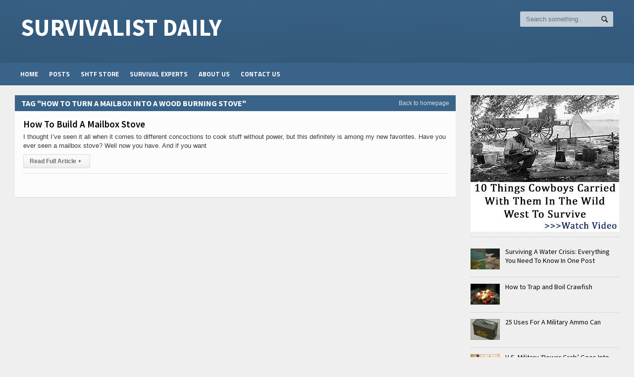

--- FILE ---
content_type: text/html; charset=UTF-8
request_url: http://www.survivalistdaily.com/tag/how-to-turn-a-mailbox-into-a-wood-burning-stove/
body_size: 34424
content:
<!DOCTYPE html>

<!-- BEGIN html -->
<html xmlns="http://www.w3.org/1999/xhtml" lang="en-US">

	<!-- BEGIN head -->
	<head>

		<!-- Meta Tags -->
		<meta http-equiv="content-type" content="text/html; charset=UTF-8" />
		<meta name="viewport" content="width=device-width, initial-scale=1, maximum-scale=1" />
		
		<!-- Favicon -->
					<link rel="shortcut icon" href="http://www.survivalistdaily.com/wp-content/themes/allegro-theme/images/favicon.ico" type="image/x-icon" />
				
		<link rel="alternate" type="application/rss+xml" href="http://www.survivalistdaily.com/feed/" title="Survivalist Daily  latest posts" />
		<link rel="alternate" type="application/rss+xml" href="http://www.survivalistdaily.com/comments/feed/" title="Survivalist Daily  latest comments" />
		<link rel="pingback" href="http://www.survivalistdaily.com/xmlrpc.php" />

		  	 <!--[if lte IE 8]>
<div id="fb-root" style="width: 90;"></div> 
 
<!--<![endif]-->

	<!-- This site is optimized with the Yoast SEO plugin v15.3 - https://yoast.com/wordpress/plugins/seo/ -->
	<title>how to turn a mailbox into a wood burning stove Archives - Survivalist Daily</title>
	<meta name="robots" content="index, follow, max-snippet:-1, max-image-preview:large, max-video-preview:-1" />
	<link rel="canonical" href="http://www.survivalistdaily.com/tag/how-to-turn-a-mailbox-into-a-wood-burning-stove/" />
	<meta property="og:locale" content="en_US" />
	<meta property="og:type" content="article" />
	<meta property="og:title" content="how to turn a mailbox into a wood burning stove Archives - Survivalist Daily" />
	<meta property="og:url" content="http://www.survivalistdaily.com/tag/how-to-turn-a-mailbox-into-a-wood-burning-stove/" />
	<meta property="og:site_name" content="Survivalist Daily" />
	<meta name="twitter:card" content="summary_large_image" />
	<script type="application/ld+json" class="yoast-schema-graph">{"@context":"https://schema.org","@graph":[{"@type":"WebSite","@id":"http://www.survivalistdaily.com/#website","url":"http://www.survivalistdaily.com/","name":"Survivalist Daily","description":"Sharing The Best Survival Tips From Around The World Wide Web","potentialAction":[{"@type":"SearchAction","target":"http://www.survivalistdaily.com/?s={search_term_string}","query-input":"required name=search_term_string"}],"inLanguage":"en-US"},{"@type":"CollectionPage","@id":"http://www.survivalistdaily.com/tag/how-to-turn-a-mailbox-into-a-wood-burning-stove/#webpage","url":"http://www.survivalistdaily.com/tag/how-to-turn-a-mailbox-into-a-wood-burning-stove/","name":"how to turn a mailbox into a wood burning stove Archives - Survivalist Daily","isPartOf":{"@id":"http://www.survivalistdaily.com/#website"},"inLanguage":"en-US","potentialAction":[{"@type":"ReadAction","target":["http://www.survivalistdaily.com/tag/how-to-turn-a-mailbox-into-a-wood-burning-stove/"]}]}]}</script>
	<!-- / Yoast SEO plugin. -->


<link rel='dns-prefetch' href='//assets.pinterest.com' />
<link rel='dns-prefetch' href='//connect.facebook.net' />
<link rel='dns-prefetch' href='//fonts.googleapis.com' />
<link rel='dns-prefetch' href='//s.w.org' />
<link rel="alternate" type="application/rss+xml" title="Survivalist Daily  &raquo; Feed" href="http://www.survivalistdaily.com/feed/" />
<link rel="alternate" type="application/rss+xml" title="Survivalist Daily  &raquo; Comments Feed" href="http://www.survivalistdaily.com/comments/feed/" />
<link rel="alternate" type="application/rss+xml" title="Survivalist Daily  &raquo; how to turn a mailbox into a wood burning stove Tag Feed" href="http://www.survivalistdaily.com/tag/how-to-turn-a-mailbox-into-a-wood-burning-stove/feed/" />
		<script type="text/javascript">
			window._wpemojiSettings = {"baseUrl":"https:\/\/s.w.org\/images\/core\/emoji\/13.0.0\/72x72\/","ext":".png","svgUrl":"https:\/\/s.w.org\/images\/core\/emoji\/13.0.0\/svg\/","svgExt":".svg","source":{"concatemoji":"http:\/\/www.survivalistdaily.com\/wp-includes\/js\/wp-emoji-release.min.js?ver=48906af0fdb05ed82e7744e6ed82b318"}};
			!function(e,a,t){var n,r,o,i=a.createElement("canvas"),p=i.getContext&&i.getContext("2d");function s(e,t){var a=String.fromCharCode;p.clearRect(0,0,i.width,i.height),p.fillText(a.apply(this,e),0,0);e=i.toDataURL();return p.clearRect(0,0,i.width,i.height),p.fillText(a.apply(this,t),0,0),e===i.toDataURL()}function c(e){var t=a.createElement("script");t.src=e,t.defer=t.type="text/javascript",a.getElementsByTagName("head")[0].appendChild(t)}for(o=Array("flag","emoji"),t.supports={everything:!0,everythingExceptFlag:!0},r=0;r<o.length;r++)t.supports[o[r]]=function(e){if(!p||!p.fillText)return!1;switch(p.textBaseline="top",p.font="600 32px Arial",e){case"flag":return s([127987,65039,8205,9895,65039],[127987,65039,8203,9895,65039])?!1:!s([55356,56826,55356,56819],[55356,56826,8203,55356,56819])&&!s([55356,57332,56128,56423,56128,56418,56128,56421,56128,56430,56128,56423,56128,56447],[55356,57332,8203,56128,56423,8203,56128,56418,8203,56128,56421,8203,56128,56430,8203,56128,56423,8203,56128,56447]);case"emoji":return!s([55357,56424,8205,55356,57212],[55357,56424,8203,55356,57212])}return!1}(o[r]),t.supports.everything=t.supports.everything&&t.supports[o[r]],"flag"!==o[r]&&(t.supports.everythingExceptFlag=t.supports.everythingExceptFlag&&t.supports[o[r]]);t.supports.everythingExceptFlag=t.supports.everythingExceptFlag&&!t.supports.flag,t.DOMReady=!1,t.readyCallback=function(){t.DOMReady=!0},t.supports.everything||(n=function(){t.readyCallback()},a.addEventListener?(a.addEventListener("DOMContentLoaded",n,!1),e.addEventListener("load",n,!1)):(e.attachEvent("onload",n),a.attachEvent("onreadystatechange",function(){"complete"===a.readyState&&t.readyCallback()})),(n=t.source||{}).concatemoji?c(n.concatemoji):n.wpemoji&&n.twemoji&&(c(n.twemoji),c(n.wpemoji)))}(window,document,window._wpemojiSettings);
		</script>
		<style type="text/css">
img.wp-smiley,
img.emoji {
	display: inline !important;
	border: none !important;
	box-shadow: none !important;
	height: 1em !important;
	width: 1em !important;
	margin: 0 .07em !important;
	vertical-align: -0.1em !important;
	background: none !important;
	padding: 0 !important;
}
</style>
	<link rel='stylesheet' id='wp-block-library-css'  href='http://www.survivalistdaily.com/wp-includes/css/dist/block-library/style.min.css?ver=48906af0fdb05ed82e7744e6ed82b318' type='text/css' media='all' />
<link rel='stylesheet' id='jamie_social-css'  href='http://www.survivalistdaily.com/wp-content/plugins/jamie-social-icons/css/social.css?ver=48906af0fdb05ed82e7744e6ed82b318' type='text/css' media='all' />
<link rel='stylesheet' id='jquery-modal-css'  href='http://www.survivalistdaily.com/wp-content/plugins/moosend/src/public/css/jquery.modal.css?ver=1.0.0' type='text/css' media='all' />
<link rel='stylesheet' id='moosend-for-wp-css'  href='http://www.survivalistdaily.com/wp-content/plugins/moosend/src/public/css/moosend-for-wp-public.css?ver=1.0.0' type='text/css' media='all' />
<link rel='stylesheet' id='st-widget-css'  href='http://www.survivalistdaily.com/wp-content/plugins/share-this/css/style.css?ver=48906af0fdb05ed82e7744e6ed82b318' type='text/css' media='all' />
<link rel='stylesheet' id='google-fonts-1-css'  href='http://fonts.googleapis.com/css?family=Titillium+Web&#038;ver=48906af0fdb05ed82e7744e6ed82b318' type='text/css' media='all' />
<link rel='stylesheet' id='google-fonts-2-css'  href='http://fonts.googleapis.com/css?family=Source+Sans+Pro&#038;ver=48906af0fdb05ed82e7744e6ed82b318' type='text/css' media='all' />
<link rel='stylesheet' id='reset-css'  href='http://www.survivalistdaily.com/wp-content/themes/allegro-theme/css/reset.css?ver=48906af0fdb05ed82e7744e6ed82b318' type='text/css' media='all' />
<link rel='stylesheet' id='main-stylesheet-css'  href='http://www.survivalistdaily.com/wp-content/themes/allegro-theme/css/main-stylesheet.css?ver=48906af0fdb05ed82e7744e6ed82b318' type='text/css' media='all' />
<link rel='stylesheet' id='shortcodes-css'  href='http://www.survivalistdaily.com/wp-content/themes/allegro-theme/css/shortcode.css?ver=48906af0fdb05ed82e7744e6ed82b318' type='text/css' media='all' />
<link rel='stylesheet' id='lightbox-css'  href='http://www.survivalistdaily.com/wp-content/themes/allegro-theme/css/lightbox.css?ver=48906af0fdb05ed82e7744e6ed82b318' type='text/css' media='all' />
<link rel='stylesheet' id='dragscroll-css'  href='http://www.survivalistdaily.com/wp-content/themes/allegro-theme/css/jquery.dragscroll.css?ver=48906af0fdb05ed82e7744e6ed82b318' type='text/css' media='all' />
<link rel='stylesheet' id='responsive-css'  href='http://www.survivalistdaily.com/wp-content/themes/allegro-theme/css/responsive.css?ver=48906af0fdb05ed82e7744e6ed82b318' type='text/css' media='all' />
<!--[if lt IE 8]>
<link rel='stylesheet' id='ie-only-styles-css'  href='http://www.survivalistdaily.com/wp-content/themes/allegro-theme/css/ie-ancient.css?ver=48906af0fdb05ed82e7744e6ed82b318' type='text/css' media='all' />
<![endif]-->
<link rel='stylesheet' id='style-css'  href='http://www.survivalistdaily.com/wp-content/themes/allegro-theme/style.css?ver=48906af0fdb05ed82e7744e6ed82b318' type='text/css' media='all' />
<link rel='stylesheet' id='datmenu-css-css'  href='http://www.survivalistdaily.com/wp-content/themes/allegro-theme/css/dat-menu.css?ver=48906af0fdb05ed82e7744e6ed82b318' type='text/css' media='all' />
            <script>
                // Moosend Tracking and Forms library
                !function (t, n, e, o, a) {
                    function d(t) {
                        var n = ~~(Date.now() / 3e5), o = document.createElement(e);
                        o.async = !0, o.src = t + "?ts=" + n;
                        var a = document.getElementsByTagName(e)[0];
                        a.parentNode.insertBefore(o, a)
                    }

                    t.MooTrackerObject = a, t[a] = t[a] || function () {
                        return t[a].q ? void t[a].q.push(arguments) : void (t[a].q = [arguments])
                    }, window.attachEvent ? window.attachEvent("onload", d.bind(this, o)) : window.addEventListener("load", d.bind(this, o), !1)
                }(window, document, "script", "//cdn.stat-track.com/statics/moosend-tracking.min.js", "mootrack");
                mootrack('init', '51f840d3020a4356bd08efec6461db07');
            </script>
            <script type='text/javascript' src='http://connect.facebook.net/en_US/all.js?ver=48906af0fdb05ed82e7744e6ed82b318#xfbml=1' id='fb_ie8-js'></script>
<script type='text/javascript' src='http://www.survivalistdaily.com/wp-content/plugins/jamie-social-icons/js/googletracking.js?ver=48906af0fdb05ed82e7744e6ed82b318' id='jamiesocial_tracking-js'></script>
<script type='text/javascript' src='http://www.survivalistdaily.com/wp-content/plugins/jamie-social-icons/js/head_twitterlinkedin.js?ver=48906af0fdb05ed82e7744e6ed82b318' id='jamietwitterlinkedin-js'></script>
<script type='text/javascript' id='alingment-sets-js-extra'>
/* <![CDATA[ */
var php_vars = {"home_url":"http:\/\/www.survivalistdaily.com"};
/* ]]> */
</script>
<script type='text/javascript' src='http://www.survivalistdaily.com/wp-content/plugins/moosend/src/public/js/alignment-sets.js?ver=1.0.0' id='alingment-sets-js'></script>
<script type='text/javascript' src='http://www.survivalistdaily.com/wp-includes/js/jquery/jquery.js?ver=1.12.4-wp' id='jquery-core-js'></script>
<script type='text/javascript' src='http://www.survivalistdaily.com/wp-content/plugins/moosend/src/public/js/jquery.modal.js?ver=1.0.0' id='jquery-modal-js'></script>
<script type='text/javascript' src='http://www.survivalistdaily.com/wp-content/plugins/moosend/src/public/dependencies/jquery-redirect/jquery.redirect.js?ver=1.0.0' id='jquery-redirect-js'></script>
<script type='text/javascript' id='moosend-for-wp-js-extra'>
/* <![CDATA[ */
var php_vars = {"ajax_url":"http:\/\/www.survivalistdaily.com\/wp-admin\/admin-ajax.php"};
/* ]]> */
</script>
<script type='text/javascript' src='http://www.survivalistdaily.com/wp-content/plugins/moosend/src/public/js/moosend-for-wp-public.js?ver=1.0.0' id='moosend-for-wp-js'></script>
<script type='text/javascript' src='http://www.survivalistdaily.com/wp-content/plugins/magic-action-box/assets/js/actionbox-helper.js?ver=2.17.2' id='mab-actionbox-helper-js'></script>
<link rel="https://api.w.org/" href="http://www.survivalistdaily.com/wp-json/" /><link rel="alternate" type="application/json" href="http://www.survivalistdaily.com/wp-json/wp/v2/tags/565" /><link rel="EditURI" type="application/rsd+xml" title="RSD" href="http://www.survivalistdaily.com/xmlrpc.php?rsd" />
<link rel="wlwmanifest" type="application/wlwmanifest+xml" href="http://www.survivalistdaily.com/wp-includes/wlwmanifest.xml" /> 

<script type="text/javascript">
    window._mNHandle = window._mNHandle || {};
    window._mNHandle.queue = window._mNHandle.queue || [];
    medianet_versionId = "3121199";
</script>
<script src="https://contextual.media.net/dmedianet.js?cid=8CU8WYE73" async="async"></script><script charset="utf-8" type="text/javascript">var switchTo5x=true;</script>
<script charset="utf-8" type="text/javascript" id="st_insights_js" src="http://w.sharethis.com/button/buttons.js?publisher=a984e4d1-ae72-4ab2-850b-39063db7d858&amp;product=sharethis-wordpress"></script>
<script charset="utf-8" type="text/javascript">stLight.options({"publisher":"a984e4d1-ae72-4ab2-850b-39063db7d858"});var st_type="wordpress4.6.1";</script>
<meta name="generator" content="Powered by WPBakery Page Builder - drag and drop page builder for WordPress."/>
<noscript><style> .wpb_animate_when_almost_visible { opacity: 1; }</style></noscript>	

		<style>
		
			/* Color Scheme */
			.header,.breaking-news .the-title,.widget > h3,.button,a.small-button,.marker,.hover-effect,.block-title,#wp-calendar td#today, .small-button, #writecomment p input[type=submit] {
				background-color: #396388;
			}

			.list-title, a:hover, a.mobile-menu, .widget .meta a { color: #396388; }
			.list-title { border-bottom: 2px solid #396388;	}

								#overlay { width:100%; height:100%; position:fixed;  _position:absolute; top:0; left:0; z-index:1001; background-color:#000000; overflow: hidden;  }
					#popup { display: none; position:absolute; width:auto; height:auto; max-width:700px; z-index:1002; border: 1px solid #000; background: #e5e5e5 url(http://www.survivalistdaily.com/wp-content/themes/allegro-theme/images/dotted-bg-6.png) 0 0 repeat; color: #000; font-family: Tahoma,sans-serif;font-size: 14px; line-height: 24px; border: 1px solid #cccccc; -moz-border-radius: 4px; -webkit-border-radius: 4px; border-radius: 4px; text-shadow: #fff 0 1px 0; }
					#popup center { display: block; padding: 20px 20px 20px 20px; }
					#baner_close { width: 22px; height: 25px; background: url(http://www.survivalistdaily.com/wp-content/themes/allegro-theme/images/close.png) 0 0 repeat; text-indent: -5000px; position: absolute; right: -12px; top: -12px; }
			

			/* Menu Font */
			.main-menu .the-menu li a, .secondary-menu ul li a { font-family:"Titillium Web", sans-serif; }
			/* Block Titles */
			.list-title { font-family:"Titillium Web", sans-serif; }
			/* Article Titles */
			h1, h2, h3,	h4, h5, h6 { font-family: 'Source Sans Pro', sans-serif; }
		</style>

	<!-- END head -->
	</head>
	
	<!-- BEGIN body -->
	<body class="archive tag tag-how-to-turn-a-mailbox-into-a-wood-burning-stove tag-565 wpb-js-composer js-comp-ver-6.1 vc_responsive" >
			
		<div id="popup_content" class="text-banner-add" style="display:none;">
			<div style="border: 1px solid #fff; position: relative; -moz-border-radius: 4px; -webkit-border-radius: 4px; border-radius: 4px;">
				<a href="#" id="baner_close">Close</a>
				<center><div data-mooform-id="42adc935-042d-4bb7-b1b1-73ba7047d0d4" ></div></center>
			</div>
		</div>
					<!-- BEGIN .boxed -->
		<div class="boxed">
			
			<!-- BEGIN .header -->
			<div class="header">
				
				<!-- BEGIN .wrapper -->
				<div class="wrapper">

					<div class="header-logo">
													<h1><a href="http://www.survivalistdaily.com" data-wpel-link="internal">Survivalist Daily </a></h1>
											</div>

					<div class="header-menu">
																	</div>

					<div class="header-addons">
																		<div class="header-search">
							<form method="get" action="http://www.survivalistdaily.com" name="searchform">
								<input type="text" placeholder="Search something.." value="" class="search-input" name="s" id="s" />
								<input type="submit" value="Search" class="search-button" />
							</form>
						</div>
											</div>
					
				<!-- END .wrapper -->
				</div>

				<div class="main-menu">
					
					<!-- BEGIN .wrapper -->
					<div class="wrapper">

						<ul class="the-menu menu load-responsive" rel="Main Menu"><li id="menu-item-3504" class="menu-item menu-item-type-post_type menu-item-object-page menu-item-home"><a href="http://www.survivalistdaily.com/" data-wpel-link="internal">Home</a></li>
<li id="menu-item-3507" class="menu-item menu-item-type-post_type menu-item-object-page current_page_parent"><a href="http://www.survivalistdaily.com/posts/" data-wpel-link="internal">Posts</a></li>
<li id="menu-item-2293" class="menu-item menu-item-type-post_type menu-item-object-page"><a href="http://www.survivalistdaily.com/our-store/" data-wpel-link="internal">SHTF Store</a></li>
<li id="menu-item-2821" class="menu-item menu-item-type-post_type menu-item-object-page"><a href="http://www.survivalistdaily.com/survival-experts/" data-wpel-link="internal">Survival Experts</a></li>
<li id="menu-item-2727" class="menu-item menu-item-type-post_type menu-item-object-page"><a href="http://www.survivalistdaily.com/about-us/" data-wpel-link="internal">About Us</a></li>
<li id="menu-item-2297" class="menu-item menu-item-type-post_type menu-item-object-page"><a href="http://www.survivalistdaily.com/contact-us/" data-wpel-link="internal">Contact Us</a></li>
</ul>
					<!-- END .wrapper -->
					</div>

				</div>

				
			<!-- END .header -->
			</div>
			
			<!-- BEGIN .content -->
			<div class="content">
				<!-- BEGIN .wrapper -->
				<div class="wrapper">
															
<div class="main-content">
					
		<!-- BEGIN .main-page -->
		<div class="main-page left">

							<!-- BEGIN .single-block -->
				<div class="single-block">
							<!-- BEGIN .content-block -->
				<div class="content-block main left">
				<div class="block">
						

 
	<div class="block-title" style="background:#396388">
		<a href="http://www.survivalistdaily.com" class="right" data-wpel-link="internal">Back to homepage</a>
		<h2>Tag "how to turn a mailbox into a wood burning stove"</h2>
	</div>
		<div class="block-content">
					
<div class="article-big no-image post-867 post type-post status-publish format-standard hentry category-alternative-cooking category-food category-off-grid category-power-outage category-preparedness category-repurposing category-survival-skills tag-diy-mailbox-stove tag-how-to-build-a-mailbox-stove tag-how-to-turn-a-mailbox-into-a-wood-burning-stove">
		<div class="article-content">
		<h2>
			<a href="http://www.survivalistdaily.com/diy-mailbox-stove/" data-wpel-link="internal">How To Build A Mailbox Stove</a>
						<span class="meta">
							</span>
		</h2>
		<span class="meta">
								</span>
			<p>I thought I&#8217;ve seen it all when it comes to different concoctions to cook stuff without power, but this definitely is among my new favorites. Have you ever seen a mailbox stove? Well now you have. And if you want</p>
		<span class="meta">
			<a href="http://www.survivalistdaily.com/diy-mailbox-stove/" class="more" data-wpel-link="internal">Read Full Article<span class="icon-text">&#9656;</span></a>
		</span>
	</div>
</div>								<div class="pagination">
					</div>
	</div>


				</div>
			<!-- END .content-block -->
			</div>
											<!-- END .single-block -->
					</div>

				<!-- END .main-page -->
				</div>

				
					<!-- BEGIN .sidebar-content -->
					<div class="main-sidebar right">
						<div class="widget-1 first widget"><div class="banner"><a href="http://www.survivalistdaily.com/lostways" target="_blank" data-wpel-link="internal"><img src="http://survivalistdaily.s3.amazonaws.com/lost-300x250.jpg" alt="Banner"/></a></div></div>		
	<div class="widget-2 widget">					<div class="widget-articles">
				<ul>
																	<li>
															<div class="article-photo">
									<a href="http://www.survivalistdaily.com/how-to-survive-a-water-crisis/" class="hover-effect" data-wpel-link="internal">
										<img class="image-border" src="http://www.survivalistdaily.com/wp-content/uploads/2016/06/lake-oroville-drought-59x42_c.jpg" alt="Surviving A Water Crisis: Everything You Need To Know In One Post" />									</a>
								</div>
														<div class="article-content">
								<h4>
									<a href="http://www.survivalistdaily.com/how-to-survive-a-water-crisis/" data-wpel-link="internal">Surviving A Water Crisis: Everything You Need To Know In One Post</a>
																	</h4>
															</div>
						</li>
																	<li>
															<div class="article-photo">
									<a href="http://www.survivalistdaily.com/how-to-trap-and-boil-crawfish/" class="hover-effect" data-wpel-link="internal">
										<img class="image-border" src="http://www.survivalistdaily.com/wp-content/uploads/trap-and-boil-crawfish-59x42_c.jpg" alt="How to Trap and Boil Crawfish" />									</a>
								</div>
														<div class="article-content">
								<h4>
									<a href="http://www.survivalistdaily.com/how-to-trap-and-boil-crawfish/" data-wpel-link="internal">How to Trap and Boil Crawfish</a>
																	</h4>
															</div>
						</li>
																	<li>
															<div class="article-photo">
									<a href="http://www.survivalistdaily.com/74-uses-for-a-military-ammo-can/" class="hover-effect" data-wpel-link="internal">
										<img class="image-border" src="http://www.survivalistdaily.com/wp-content/uploads/2013/04/miltary-ammo-can-59x42_c.jpg" alt="25 Uses For A Military Ammo Can" />									</a>
								</div>
														<div class="article-content">
								<h4>
									<a href="http://www.survivalistdaily.com/74-uses-for-a-military-ammo-can/" data-wpel-link="internal">25 Uses For A Military Ammo Can</a>
																	</h4>
															</div>
						</li>
																	<li>
															<div class="article-photo">
									<a href="http://www.survivalistdaily.com/pentagon-unilaterally-grants-itself-authority-over-civil-disturbances/" class="hover-effect" data-wpel-link="internal">
										<img class="image-border" src="http://www.survivalistdaily.com/wp-content/uploads/2013/05/pentagon-gives-itself-authority-over-civil-disturbances-59x42_c.jpg" alt="U.S. Military ‘Power Grab’ Goes Into Effect: Pentagon Unilaterally Grants Itself Authority Over Civil Disturbances" />									</a>
								</div>
														<div class="article-content">
								<h4>
									<a href="http://www.survivalistdaily.com/pentagon-unilaterally-grants-itself-authority-over-civil-disturbances/" data-wpel-link="internal">U.S. Military ‘Power Grab’ Goes Into Effect: Pentagon Unilaterally Grants Itself Authority Over Civil Disturbances</a>
																	</h4>
															</div>
						</li>
																	<li>
															<div class="article-photo">
									<a href="http://www.survivalistdaily.com/29-diy-projects-from-old-wooden-pallets/" class="hover-effect" data-wpel-link="internal">
										<img class="image-border" src="http://www.survivalistdaily.com/wp-content/uploads/2013/01/vertical-planter-59x42_c.jpg" alt="45 Cool DIY Projects Using Old Wooden Pallets" />									</a>
								</div>
														<div class="article-content">
								<h4>
									<a href="http://www.survivalistdaily.com/29-diy-projects-from-old-wooden-pallets/" data-wpel-link="internal">45 Cool DIY Projects Using Old Wooden Pallets</a>
																	</h4>
															</div>
						</li>
									</ul>
			</div>
	</div>		
	
      <div class="widget_text widget-3 widget"><div class="textwidget custom-html-widget"><div data-mooform-id="42adc935-042d-4bb7-b1b1-73ba7047d0d4" ></div></div></div><div class="widget_text widget-4 last widget"><div class="textwidget custom-html-widget"></div></div>					</div>
	
				
				<div class="clear-float"></div>

			</div>
			
									<!-- END .wrapper -->
				</div>

				<!-- BEGIN .content -->
			</div>

			<!-- BEGIN .footer -->
			<div class="footer">
				
				<!-- BEGIN .wrapper -->
				<div class="wrapper">

					
					
					
					<p> <br/>Designed by <a href="http://orange-themes.com" target="_blank" class="orange-themes" data-wpel-link="external" rel="external noopener noreferrer">Orange-Themes.com</a></p>
					
				<!-- END .wrapper -->
				</div>
				
			<!-- END .footer -->
			</div>


			<div class="lightbox">
				<div class="lightcontent-loading">
					<h2 class="light-title">Loading..</h2>
					<a href="#" onclick="javascript:lightboxclose();" class="light-close"><span>&#10062;</span>Close Window</a>
					<div class="loading-box">
						<h3>Loading, Please Wait!</h3>
						<span>This may take a second or two.</span>
						<span class="loading-image"><img src="http://www.survivalistdaily.com/wp-content/themes/allegro-theme/images/loading.gif" title="" alt="" /></span>
					</div>
				</div>
				<div class="lightcontent"></div>
			</div>
			
		<!-- END .boxed -->
		</div>

<script type="text/javascript">
			//form validation
			function validateName(fld) {
					
				var error = "";
						
				if (fld.value === '' || fld.value === 'Nickname' || fld.value === 'Enter Your Name..' || fld.value === 'Your Name..') {
					error = "You didn&#039;t enter Your First Name.\n";
				} else if ((fld.value.length < 2) || (fld.value.length > 50)) {
					error = "First Name is the wrong length.\n";
				}
				return error;
			}
					
			function validateEmail(fld) {

				var error="";
				var illegalChars = /^[^@]+@[^@.]+\.[^@]*\w\w$/;
						
				if (fld.value === "") {
					error = "You didn&#039;t enter an email address.\n";
				} else if ( fld.value.match(illegalChars) === null) {
					error = "The email address contains illegal characters.\n";
				}

				return error;

			}
					
			function valName(text) {
					
				var error = "";
						
				if (text === '' || text === 'Nickname' || text === 'Enter Your Name..' || text === 'Your Name..') {
					error = "You didn&#039;t enter Your First Name.\n";
				} else if ((text.length < 2) || (text.length > 50)) {
					error = "First Name is the wrong length.\n";
				}
				return error;
			}
					
			function valEmail(text) {

				var error="";
				var illegalChars = /^[^@]+@[^@.]+\.[^@]*\w\w$/;
						
				if (text === "") {
					error = "You didn&#039;t enter an email address.\n";
				} else if ( text.match(illegalChars) === null) {
					error = "The email address contains illegal characters.\n";
				}

				return error;

			}
					
			function validateMessage(fld) {

				var error = "";
						
				if (fld.value === '') {
					error = "You didn&#039;t enter Your message.\n";
				} else if (fld.value.length < 3) {
					error = "The message is to short.\n";
				}

				return error;
			}
		</script>
		
		
		<script type="text/javascript">
		<!--
		
		jQuery(document).ready(function($){
			$('#popup_content').popup( {
				starttime 			 : 5,
				selfclose			 : 0,
				popup_div			 : 'popup',
				overlay_div	 		 : 'overlay',
				close_id			 : 'baner_close',
				overlay				 : false,
				opacity_level		 : 0.7,
				overlay_cc			 : false,
				centered			 : true,
				top	 		   		 : 130,
				left	 			 : 130,
				setcookie 			 : true,
				cookie_name	 		 : '102016',
				cookie_timeout 	 	 : 0,
				cookie_views 		 : 0,
				floating	 		 : true,
				floating_reaction	 : 700,
				floating_speed 		 : 12,
				fly_in : false,				fly_out : false,				popup_appear  		 : 'show',
				popup_appear_time 	 : 0,
				confirm_close	 	 : false,
				confirm_close_text 	 : 'Do you really want to close?'
			} );
		});
		-->
		</script>
		
	<script src="//s3.amazonaws.com/scripts.hellobar.com/30875f4d5caf4e0501033fc7544e8431a4188fe6.js" type="text/javascript"></script>  <!--[if !lte IE 8]><!--> 
<!--<![endif]--> 
[ms-form id=1]<script type='text/javascript' src='//assets.pinterest.com/js/pinit.js' async data-pin-hover='true' data-pin-height='28' data-pin-shape='rectangle' data-pin-color='red' data-pin-lang='eng' id='pinit-js-js'></script>
<script type='text/javascript' id='mab-ajax-form-js-extra'>
/* <![CDATA[ */
var MabAjax = {"ajaxurl":"http:\/\/www.survivalistdaily.com\/wp-admin\/admin-ajax.php","action":"mab-process-optin","wpspinner":"http:\/\/www.survivalistdaily.com\/wp-admin\/images\/wpspin_light.gif","wpspinner2x":"http:\/\/www.survivalistdaily.com\/wp-admin\/images\/wpspin_light-2x.gif","spinner":"http:\/\/www.survivalistdaily.com\/wp-admin\/images\/spinner.gif","spinner2x":"http:\/\/www.survivalistdaily.com\/wp-admin\/images\/spinner-2x.gif","baseStylesUrl":"http:\/\/www.survivalistdaily.com\/wp-content\/plugins\/magic-action-box\/styles\/"};
/* ]]> */
</script>
<script type='text/javascript' src='http://www.survivalistdaily.com/wp-content/plugins/magic-action-box/assets/js/ajax-form.js?ver=2.17.2' id='mab-ajax-form-js'></script>
<script type='text/javascript' id='cookies-js-extra'>
/* <![CDATA[ */
var ot = {"adminUrl":"http:\/\/www.survivalistdaily.com\/wp-admin\/admin-ajax.php","gallery_id":"","galleryCat":"","imageUrl":"http:\/\/www.survivalistdaily.com\/wp-content\/themes\/allegro-theme\/images\/","cssUrl":"http:\/\/www.survivalistdaily.com\/wp-content\/themes\/allegro-theme\/css\/","themeUrl":"http:\/\/www.survivalistdaily.com\/wp-content\/themes\/allegro-theme"};
/* ]]> */
</script>
<script type='text/javascript' src='http://www.survivalistdaily.com/wp-content/themes/allegro-theme/js/admin/jquery.cookie.js?ver=1.0' id='cookies-js'></script>
<script type='text/javascript' src='http://www.survivalistdaily.com/wp-content/themes/allegro-theme/js/jquery.floating_popup.1.3.min.js?ver=1.0' id='banner-js'></script>
<script type='text/javascript' src='http://www.survivalistdaily.com/wp-content/themes/allegro-theme/js/lightbox.js?ver=1.0' id='lightbox-js'></script>
<script type='text/javascript' src='http://www.survivalistdaily.com/wp-content/themes/allegro-theme/js/jquery-ui-1.10.3.custom.min.js?ver=1.0' id='jquery-ui-custom-js'></script>
<script type='text/javascript' src='http://www.survivalistdaily.com/wp-content/themes/allegro-theme/js/jquery.infinitescroll.min.js?ver=48906af0fdb05ed82e7744e6ed82b318' id='infinitescroll-js'></script>
<script type='text/javascript' src='http://www.survivalistdaily.com/wp-content/themes/allegro-theme/js/jquery.event.move.js?ver=1.3.1' id='move-js'></script>
<script type='text/javascript' src='http://www.survivalistdaily.com/wp-content/plugins/js_composer/assets/lib/bower/isotope/dist/isotope.pkgd.min.js?ver=6.1' id='isotope-js'></script>
<script type='text/javascript' src='http://www.survivalistdaily.com/wp-content/themes/allegro-theme/js/jquery.event.swipe.js?ver=48906af0fdb05ed82e7744e6ed82b318' id='swipe-js'></script>
<script type='text/javascript' src='http://www.survivalistdaily.com/wp-content/themes/allegro-theme/js/jquery.kinetic.min.js?ver=48906af0fdb05ed82e7744e6ed82b318' id='kinetic-js'></script>
<script type='text/javascript' src='http://www.survivalistdaily.com/wp-content/themes/allegro-theme/js/jquery.mousewheel.min.js?ver=48906af0fdb05ed82e7744e6ed82b318' id='mousewheel-js'></script>
<script type='text/javascript' src='http://www.survivalistdaily.com/wp-content/themes/allegro-theme/js/jquery.smoothdivscroll-1.3-min.js?ver=48906af0fdb05ed82e7744e6ed82b318' id='smoothdivscroll-js'></script>
<script type='text/javascript' src='http://www.survivalistdaily.com/wp-content/themes/allegro-theme/js/jquery.dragscroll.min.js?ver=48906af0fdb05ed82e7744e6ed82b318' id='dragscroll-js'></script>
<script type='text/javascript' src='http://www.survivalistdaily.com/wp-content/themes/allegro-theme/js/allegro.js?ver=1.0.0' id='scripts-wp-js'></script>
<script type='text/javascript' src='http://www.survivalistdaily.com/wp-content/themes/allegro-theme/js/theme-scripts.js?ver=1.5.19' id='scripts-js'></script>
<script type='text/javascript' src='http://www.survivalistdaily.com/wp-content/themes/allegro-theme/js/ot_gallery.js?ver=1.0' id='ot-gallery-js'></script>
<script type='text/javascript' src='http://www.survivalistdaily.com/wp-content/themes/allegro-theme/js/scripts.js?ver=1.0' id='ot-scripts-js'></script>
<script type='text/javascript' src='http://www.survivalistdaily.com/wp-content/themes/allegro-theme/js/iscroll.js?ver=1.0' id='datmenu-iscroll-js'></script>
<script type='text/javascript' src='http://www.survivalistdaily.com/wp-content/themes/allegro-theme/js/modernizr.custom.50878.js?ver=1.0' id='datmenu-modernizr-js'></script>
<script type='text/javascript' src='http://www.survivalistdaily.com/wp-content/themes/allegro-theme/js/dat-menu.js?ver=1.0' id='datmenu-js-js'></script>
<script type='text/javascript' src='http://www.survivalistdaily.com/wp-content/plugins/magic-action-box/assets/js/responsive-videos.js?ver=2.17.2' id='mab-responsive-videos-js'></script>
<script type='text/javascript' src='http://www.survivalistdaily.com/wp-includes/js/wp-embed.min.js?ver=48906af0fdb05ed82e7744e6ed82b318' id='wp-embed-js'></script>
<script type='text/javascript' src='http://www.survivalistdaily.com/wp-content/plugins/jamie-social-icons/js/social.js?ver=48906af0fdb05ed82e7744e6ed82b318' id='jamiesocial_social-js'></script>
<script type='text/javascript' src='http://platform.linkedin.com/in.js?ver=48906af0fdb05ed82e7744e6ed82b318' id='jamiesocial_linked-js'></script>
<!--mabv2.17.2-->	<!-- END body -->
	</body>
<!-- Global site tag (gtag.js) - Google Analytics -->
<script async src="https://www.googletagmanager.com/gtag/js?id=UA-15023921-29"></script>
<script>
  window.dataLayer = window.dataLayer || [];
  function gtag(){dataLayer.push(arguments);}
  gtag('js', new Date());

  gtag('config', 'UA-15023921-29');
</script>

<!-- END html -->
</html>

--- FILE ---
content_type: application/javascript
request_url: http://www.survivalistdaily.com/wp-content/plugins/moosend/src/public/js/moosend-for-wp-public.js?ver=1.0.0
body_size: 6000
content:
(function ($) {
    'use strict';

    Date.prototype.substractDays = function (days) {
        var dat = new Date(this.valueOf());
        dat.setDate(dat.getDate() - parseInt(days));
        return dat;
    }

    let urlExists = function (url, callback) {
        $.ajax({
            type: 'HEAD',
            url: url,
            success: function () {
                callback(true);
            },
            error: function () {
                callback(false);
            }
        });
    }

    let showModal = function (formId, modalParams, formsDisplayed) {
        setTimeout(function () {
            $("#" + formId).modal({
                fadeDuration: 300,
                fadeDelay: 0.5,
            });
        }, modalParams.popupDelay * 1000);
        formsDisplayed[formId] = new Date($.now());
        localStorage.setItem('formsDisplayed', JSON.stringify(formsDisplayed));
    }

    let getFormPromise = function (formId) {
        let data = {
            'action': 'get_form_details',
            'params': formId[formId.length - 1]
        };

        return Promise.resolve($.ajax({
            url: php_vars.ajax_url,
            type: "POST",
            data: data,
            dataType: 'json',
            async: false
        }));
    }

    let getFormObject = async function (formId) {
        try {
            let obj = await getFormPromise(formId);
            return obj;
        } catch (error) {
            console.log('Error:', error);
        }
        ;
    }

    let getClientIpAddressPromise = function () {
        let data = {
            'action': 'get_client_ip_address',
        };

        return Promise.resolve($.ajax({
            url: php_vars.ajax_url,
            type: "GET",
            data: data,
            dataType: 'json',
            async: false
        }));
    }

    let getClientIpAddress = async function () {
        try {
            let ip = await getClientIpAddressPromise();
            return ip;
        } catch (error) {
            console.log('Error:', error);
        }
        ;
    }

    let subscribeMember = function (params) {
        let data = {
            'action': 'subscribe_member',
            'params': params
        };

        return Promise.resolve($.ajax({
            url: php_vars.ajax_url,
            type: "POST",
            data: data,
            dataType: 'json',
            async: false
        }));
    }

    $(function () {
        let inputBorderStyle = $("#ms-sub-form").find('input').css('border');
        $("#ms-sub-form").find('.checkbox-style').css('border', inputBorderStyle);

        $('#TheCheckBox').css({
            '-webkit-appearance': ''
        });

        let clientIp;


        $('div[id^="ms4wp-"]').each(function () {

            let form = $(this);
            let formId = form.context.id;

            getFormObject(formId).then(function (formAtts) {
                form.submit(function (e) {
                    e.preventDefault();

                    getClientIpAddress().then(function (ip) {
                        let data = {
                            "MailingListId": formAtts.formList,
                            "MemberEmail": $(`#${formId} #email`).val(),
                            "Name": {
                                "Value": $(`#${formId} #name`).val()
                            },
                            "SubscribeType": 1,
                            "CustomFields": $(`#${formId} #custom-fields *`).serializeArray(),
                            "OriginalIpAddress": ip,
                            "SingleOptInStatus": {
                                "OptedInSource": 100
                            }
                        }

                        subscribeMember(data)
                            .then(function () {
                                if (formAtts.redirectUrl !== "") {
                                    if (formAtts.newTab === "true") {
                                        window.open(formAtts.redirectUrl, '_blank');
                                    } else {
                                        window.location.href = formAtts.redirectUrl;
                                    }
                                } else {
                                    $.modal.close();
                                }
                            })

                        return false;
                    });
                });

                let formsDisplayed = {};
                let pastDate = null;

                if (localStorage.getItem('formsDisplayed') !== null) {
                    formsDisplayed = JSON.parse(localStorage.getItem('formsDisplayed'));
                }

                if (formsDisplayed !== null && formId in formsDisplayed) {
                    pastDate = new Date(formsDisplayed[formId]);
                }

                let currentDate = new Date($.now());
                let dateCalc = (pastDate === null) ? true : currentDate.substractDays(formAtts.modalParams.popupFrequency) > new Date(pastDate);

                if (form.hasClass('popup-form') && dateCalc) {
                    if (formAtts.modalParams.exitIntent == "true") {
                        $(document).one("mouseleave", function () {
                            showModal(formId, formAtts.modalParams, formsDisplayed);
                        });
                    } else {
                        showModal(formId, formAtts.modalParams, formsDisplayed);
                    }
                }

                if (form.hasClass('basic')) {
                    $('#ms4wp-basic').removeAttr('disabled');
                } else if (form.hasClass('valign')) {
                    $('#ms4wp-valign').removeAttr('disabled');
                }
            });
        });
    });

})(jQuery);